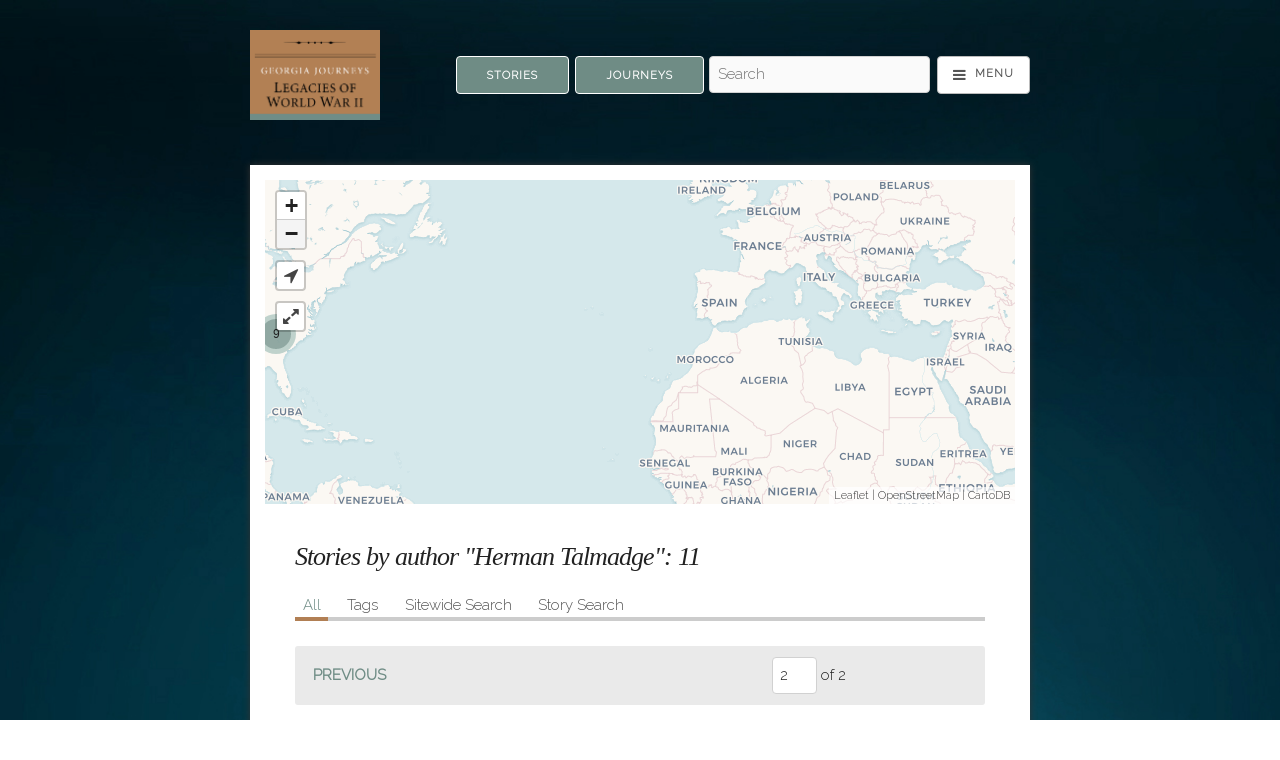

--- FILE ---
content_type: text/html; charset=utf-8
request_url: https://georgiajourneys.kennesaw.edu/items/browse?search=&advanced%5B0%5D%5Belement_id%5D=39&advanced%5B0%5D%5Btype%5D=is+exactly&advanced%5B0%5D%5Bterms%5D=Herman+Talmadge&page=2
body_size: 12013
content:
<!DOCTYPE html>
<!--[if lt IE 7 ]><html lang="en"  class="ie ie6 lte9 lte8 lte7 no-js"> <![endif]-->
<!--[if IE 7 ]><html lang="en"  class="ie ie7 lte9 lte8 lte7 no-js"> <![endif]-->
<!--[if IE 8 ]><html lang="en"  class="ie ie8 lte9 lte8 no-js"> <![endif]-->
<!--[if IE 9 ]><html lang="en"  class="ie ie9 lte9 no-js"> <![endif]-->
<!--[if (gt IE 9)|!(IE)]><!--><html lang="en" class="notie no-js"> <!--<![endif]-->
<head>
<meta charset="UTF-8">

<meta http-equiv="X-UA-Compatible" content="IE=edge">
<meta name="viewport" content="width=device-width,initial-scale=1,maximum-scale=5,viewport-fit=cover">

<link rel="alternate" type="application/rss+xml" title="Omeka RSS Feed" href="/items/browse?search=&amp;advanced%5B0%5D%5Belement_id%5D=39&amp;advanced%5B0%5D%5Btype%5D=is+exactly&amp;advanced%5B0%5D%5Bterms%5D=Herman+Talmadge&amp;output=rss2" /><link rel="alternate" type="application/atom+xml" title="Omeka Atom Feed" href="/items/browse?search=&amp;advanced%5B0%5D%5Belement_id%5D=39&amp;advanced%5B0%5D%5Btype%5D=is+exactly&amp;advanced%5B0%5D%5Bterms%5D=Herman+Talmadge&amp;output=atom" />
    
<title>Stories by author "Herman Talmadge" | Georgia Journeys</title>
<meta name="description" content="Stories of WWII veterans, home front workers, and Holocaust survivors with a connection to the state of Georgia. " />

<!-- FB Open Graph stuff -->
<meta property="og:title" content="Stories by author "Herman Talmadge" | Georgia Journeys"/>
<meta property="og:image" content="https://georgiajourneys.kennesaw.edu/files/theme_uploads/85d13dfb19394a13b1faa140179597d3.png"/>
<meta property="og:site_name" content="Georgia Journeys"/>
<meta property="og:description" content="Stories of WWII veterans, home front workers, and Holocaust survivors with a connection to the state of Georgia. "/>

<!-- Twitter Card stuff-->
<meta name="twitter:card" content="summary_large_image">
<meta name="twitter:title" content="Stories by author "Herman Talmadge" | Georgia Journeys">
<meta name="twitter:description" content="Stories of WWII veterans, home front workers, and Holocaust survivors with a connection to the state of Georgia. ">
<meta name="twitter:image" content="https://georgiajourneys.kennesaw.edu/files/theme_uploads/85d13dfb19394a13b1faa140179597d3.png">
 

<!-- Apple Stuff -->
<link rel="apple-touch-icon-precomposed" href="/themes/curatescape/images/Icon.png"/>

<!-- Windows stuff -->
<meta name="msapplication-TileColor" content="#ffffff"/>
<meta name="msapplication-TileImage" content="/themes/curatescape/images/Icon.png"/>

<!-- Icon -->
<link rel="shortcut icon" href="/themes/curatescape/images/favicon.ico"/>
<link rel="icon" href="/themes/curatescape/images/Icon.png"/> 
<link rel='mask-icon' href='/themes/curatescape/images/favicon.svg' color='#1EAEDB'> <!-- Safari -->

<!-- Plugin Stuff -->

<!-- Fonts -->
<script>
	WebFontConfig = {
		google: { families: [ 'Raleway:latin', 'Playfair+Display:latin' ] }	};
   (function(d) {
      var wf = d.createElement('script'), s = d.scripts[0];
      wf.src = 'https://ajax.googleapis.com/ajax/libs/webfont/1.6.26/webfont.js';
      wf.async = true;
      s.parentNode.insertBefore(wf, s);
   })(document);
</script>	

<!-- Assets -->
<script src="https://ajax.googleapis.com/ajax/libs/jquery/3.4.1/jquery.min.js"></script>
<script>
	/*!
	loadJS: load a JS file asynchronously. 
	[c]2014 @scottjehl, Filament Group, Inc. (Based on http://goo.gl/REQGQ by Paul Irish). 
	Licensed MIT 
	*/
	(function(w){var loadJS=function(src,cb,ordered){"use strict";var tmp;var ref=w.document.getElementsByTagName("script")[0];var script=w.document.createElement("script");if(typeof(cb)==='boolean'){tmp=ordered;ordered=cb;cb=tmp;}
	script.src=src;script.async=!ordered;ref.parentNode.insertBefore(script,ref);if(cb&&typeof(cb)==="function"){script.onload=cb;}
	return script;};if(typeof module!=="undefined"){module.exports=loadJS;}
	else{w.loadJS=loadJS;}}(typeof global!=="undefined"?global:this));
	
	/*!
	loadCSS: load a CSS file asynchronously.
	[c]2014 @scottjehl, Filament Group, Inc.
	Licensed MIT
	*/
	function loadCSS(href,before,media){"use strict";var ss=window.document.createElement("link");var ref=before||window.document.getElementsByTagName("script")[0];var sheets=window.document.styleSheets;ss.rel="stylesheet";ss.href=href;ss.media="only x";ref.parentNode.insertBefore(ss,ref);function toggleMedia(){var defined;for(var i=0;i<sheets.length;i++){if(sheets[i].href&&sheets[i].href.indexOf(href)>-1){defined=true;}}
	if(defined){ss.media=media||"all";}
	else{setTimeout(toggleMedia);}}
	toggleMedia();return ss;}
</script>
<link href="/application/views/scripts/css/public.css?v=3.2" media="screen" rel="stylesheet" type="text/css" >
<link href="/themes/curatescape/javascripts/leaflet/leaflet.css?v=3.2.3" media="" rel="stylesheet" type="text/css" >
<link href="/plugins/Geolocation/views/shared/css/geolocation-marker.css?v=3.2.3" media="" rel="stylesheet" type="text/css" >
<link href="/plugins/ExhibitImageAnnotation/views/public/css/exhibit-image-annotation.css?v=3.2" media="all" rel="stylesheet" type="text/css" >
<link href="/plugins/ExhibitImageAnnotation/views/shared/javascripts/annotorious-0.6.4/css/annotorious.css?v=3.2" media="all" rel="stylesheet" type="text/css" ><link href="https://georgiajourneys.kennesaw.edu/themes/curatescape/css/screen.css?v=3.5.2" media="all" rel="stylesheet"><script type="text/javascript" src="/themes/curatescape/javascripts/leaflet/leaflet.js?v=3.2.3"></script>
<script type="text/javascript" src="/plugins/Geolocation/views/shared/javascripts/leaflet/leaflet-providers.js?v=3.2.3"></script>
<script type="text/javascript" src="/plugins/Geolocation/views/shared/javascripts/map.js?v=3.2.3"></script>
<script type="text/javascript" src="/plugins/ExhibitImageAnnotation/views/shared/javascripts/annotorious-0.6.4/annotorious.min.js?v=3.2"></script>
<script type="text/javascript" src="/plugins/ExhibitImageAnnotation/views/public/javascripts/exhibit-image-annotation.js?v=3.2"></script>
<script>
	// Async CSS 	
	loadCSS('/themes/curatescape/fonts/font-awesome/css/font-awesome.min.css'); // font awesome css
	loadCSS('/themes/curatescape/javascripts/jquery.mmenu/mmenu.css'); // mmenu css
	loadCSS('/themes/curatescape/javascripts/photoswipe/dist/photoswipe.all.min.css'); // photoswipe css
	// Async JS 
	loadJS('/themes/curatescape/javascripts/global.js'); // global.js
		
</script>

<!-- Custom CSS via theme config -->
<style>
		a{
			color: #6F8C85
		}
		a:hover,
		.item-hero .item-hero-text .byline a,
		.pswp__caption a,
		body#home section#home-popular-tags ul.popularity li a:hover,
		body#items.tags section#tags ul.popularity li a:hover{
			color: #B17F54
		}	
		body#items.show .hTagcloud li a,
		.button.button-primary, 
		button.button-primary, 
		input[type="submit"].button-primary, 
		input[type="reset"].button-primary, 
		input[type="button"].button-primary {
		    background-color: #6F8C85;
		    border-color: #6F8C85;
		}	
		body#items.show .hTagcloud li a:hover, body#items.show .hTagcloud li a:focus,	
		.button.button-primary:hover, .button.button-primary:focus,
		button.button-primary:hover, button.button-primary:focus,
		input[type="submit"].button-primary:hover, input[type="submit"].button-primary:focus,
		input[type="reset"].button-primary:hover, input[type="reset"].button-primary:focus,
		input[type="button"].button-primary:hover,input[type="button"].button-primary:focus {
		    background-color: #B17F54;
		    border-color: #B17F54;
		}
		.secondary-nav ul li.active a{
			color: #6F8C85;
			border-bottom: 4px solid #B17F54;			
		}	
		body#home li.popular a,body#items.tags li.popular a{color: #6F8C85;}
		body#home li.v-popular a,body#items.tags li.v-popular a{color: #516e67;}
		body#home li.vv-popular a,body#items.tags li.vv-popular a{color: #56736c;}
		body#home li.vvv-popular a,body#items.tags li.vvv-popular a{color: #5b7871;}
		body#home li.vvvv-popular a,body#items.tags li.vvvv-popular a{color: #607d76;}
		body#home li.vvvvv-popular a,body#items.tags li.vvvvv-popular a{color: #B17F54;}
		body#home li.vvvvvv-popular a,body#items.tags li.vvvvvv-popular a{color: #a27045;}
		body#home li.vvvvvvv-popular a,body#items.tags li.vvvvvvv-popular a{color: #9d6b40;}
		body#home li.vvvvvvvv-popular a,body#items.tags li.vvvvvvvv-popular a{color: #98663b;}
		.media-list > a:hover{
			background-color:#6F8C85
		}
	/* Theme Option: User CSS */ /* Change map cluster colors */

.leaflet-marker-pane .marker-cluster-small { background-color: rgba(152, 186, 178, 0.6); }
.leaflet-marker-pane .marker-cluster-small div { background-color: rgba(111, 140, 133, 0.6); }

.leaflet-marker-pane .marker-cluster-medium { background-color: rgba(209, 167, 132, 0.6); }
.leaflet-marker-pane .marker-cluster-medium div { background-color: rgba(177, 127, 84, .6); }

/* Hide "Get Directions" on map */
.map-actions .directions { display: none; }

/* Move map thumbnails to top */
#hm-map .curatescape-infowindow-image { background-position: top; }</style>
<!-- Theme Display Settings -->

</head>
<body id="items" class="browse queryresults curatescape" style="background-image: url(https://georgiajourneys.kennesaw.edu/files/theme_uploads/d92d935451cc7499a9d9338f085a4618.jpg)"> 
<nav aria-label="Skip Navigation"><a id="skip-nav" href="#content">Skip to main content</a></nav>
<noscript>
	<div id="no-js-message">
		<span>For full functionality please enable JavaScript in your browser settings. <a target="_blank" href="https://goo.gl/koeeaJ">Need Help?</a></span>
	</div>
</noscript>

<div id="page-content">
		<header class="container header-nav">
		  
<div id="navigation">
	<nav aria-label="Main Navigation">
		<a href="https://georgiajourneys.kennesaw.edu" id="home-logo"><img src="https://georgiajourneys.kennesaw.edu/files/theme_uploads/85d13dfb19394a13b1faa140179597d3.png" alt="Georgia Journeys"/></a>
		<div class="spacer"></div>
		<div class="flex flex-end flex-grow flex-nav-container  ">
						<div class="flex priority">
				<a href="/items/browse/" class="button button-primary">Stories</a>
								<a href="/tours/browse/" class="button button-primary">Journeys</a>
							</div>
						<div class="flex search-plus flex-grow">
			<!--input class="nav-search u-full-width" type="search" placeholder="Search"-->
			<form id="header-search-form" action="/items/browse?sort_field=relevance" method="get">
<fieldset>

<input type="text" name="search" id="header-search" value="" aria-label="Search - Top" class="textinput search" placeholder="Search"></fieldset>

<input type="hidden" name="sort_field" value="relevance" id="header-search-relevance"><input type="submit" class="submit visuallyhidden" name="submit_header-search" id="submit_search_advanced_header-search" value="Submit"></form>			<a title="Menu" id="menu-button" href="#offscreen-menu" class="button icon"><i data-title="Menu" class="fa fa-bars fa-lg" aria-hidden="true"></i></a>	
			</div>
		</div>
	</nav>
</div>
	</header>
	
	
	<div id="wrap" class="container">
		
<div id="content">
	
<section class="map">
	<h2 hidden class="hidden">Map</h2>
	<nav aria-label="Skip Interactive Map"><a id="skip-map" href="#primary">Skip Interactive Map</a></nav>
	<figure>
			<script>
		// PHP Variables
		var type =  'queryresults';
		var color = '#6F8C85';
		var featured_color = '#B17F54';
		var root = 'https://georgiajourneys.kennesaw.edu';
		var source ='https://georgiajourneys.kennesaw.edu/items/browse?search=&advanced%5B0%5D%5Belement_id%5D=39&advanced%5B0%5D%5Btype%5D=is+exactly&advanced%5B0%5D%5Bterms%5D=Herman+Talmadge&page=2&output=mobile-json';
		var center =[38,-77];
		var zoom = 5;
		var defaultItemZoom=9;
		var featuredStar = 0;
		var useClusters = 1; 
		var clusterTours = 0; 
		var clusterIntensity = 15; 
		var alwaysFit = 0; 
		var markerSize = 'm'; 
		var mapBounds; // keep track of changing bounds
		var root_url = 'https://georgiajourneys.kennesaw.edu';
		var geolocation_icon = '/themes/curatescape/images/geolocation.png';
		var primaryMapStyle = 'CARTO_VOYAGER';
		var secondaryMapStyle = 'NONE';
		var leafletjs='/themes/curatescape/javascripts/leaflet.maki.combined.min.js'+'?v=1.1';
		var leafletcss='/themes/curatescape/javascripts/leaflet/leaflet.min.css'+'?v=1.1';	
		var leafletClusterjs='/themes/curatescape/javascripts/leaflet.markercluster/leaflet.markercluster.js'+'?v=1.1';
		var leafletClustercss='/themes/curatescape/javascripts/leaflet.markercluster/leaflet.markercluster.min.css'+'?v=1.1';
		var mapbox_tile_layer='outdoors-v11';
		var mapbox_access_token='';
		var mapbox_layer_title='Outdoors ';

		// End PHP Variables
		var isSecure = window.location.protocol == 'https:' ? true : false;	

		jQuery(document).ready(function() {
			loadCSS( leafletcss );
			if(useClusters==true) loadCSS( leafletClustercss );
			loadJS( leafletjs, function(){
				console.log('Leaflet ready...');
				var tiles=[];
				tiles.STAMEN_TERRAIN = L.tileLayer(
				'//tiles.stadiamaps.com/tiles/stamen_terrain/{z}/{x}/{y}{retina}.png', {
					attribution: '<a href="https://stadiamaps.com/" target="_blank">Stadia Maps</a> | <a href="https://stamen.com/" target="_blank">Stamen Design</a> | <a href="https://openmaptiles.org/" target="_blank">OpenMapTiles</a> | <a href="https://www.openstreetmap.org/about" target="_blank">OpenStreetMap</a>',
					retina: (L.Browser.retina) ? '@2x' : '',
					label: 'Terrain (Stamen Terrain)',
				});
				tiles.STAMEN_TONER = L.tileLayer(
				"//tiles.stadiamaps.com/tiles/stamen_toner_lite/{z}/{x}/{y}{retina}.png",{
					attribution: '<a href="https://stadiamaps.com/">Stadia Maps</a> | <a href="https://stamen.com/">Stamen Design</a> | <a href="https://openmaptiles.org/">OpenMapTiles</a>',
					retina: L.Browser.retina ? "@2x" : "",
					label: 'Street (Stamen Toner Lite)',
				});
				tiles.CARTO_POSITRON = L.tileLayer(
				'//cartodb-basemaps-{s}.global.ssl.fastly.net/light_all/{z}/{x}/{y}{retina}.png', {
					attribution: '<a href="http://www.openstreetmap.org/copyright">OpenStreetMap</a> | <a href="https://cartodb.com/attributions">CartoDB</a>',
					retina: (L.Browser.retina) ? '@2x' : '',
					label: 'Street (Carto Positron)',
				});
				tiles.CARTO_VOYAGER = L.tileLayer(
				'//cartodb-basemaps-{s}.global.ssl.fastly.net/rastertiles/voyager/{z}/{x}/{y}{retina}.png',{
					attribution: '<a href="http://www.openstreetmap.org/copyright">OpenStreetMap</a> | <a href="https://cartodb.com/attributions">CartoDB</a>',
					retina: (L.Browser.retina) ? '@2x' : '',
					label: 'Street (Carto Voyager)',
				});
				tiles.CARTO_DARK_MATTER = L.tileLayer(
				"//cartodb-basemaps-{s}.global.ssl.fastly.net/dark_all/{z}/{x}/{y}{retina}.png",{
					attribution: '<a href="http://www.openstreetmap.org/copyright">OpenStreetMap</a> | <a href="https://cartodb.com/attributions">CartoDB</a>',
					retina: L.Browser.retina ? "@2x" : "",
					label: 'Street (Carto Dark Matter)',
				});
				tiles.HUMANITARIAN = L.tileLayer(
				"//{s}.tile.openstreetmap.fr/hot/{z}/{x}/{y}.png",{
					attribution: '<a href="http://www.openstreetmap.org/copyright">OpenStreetMap</a> | <a href="https://www.hotosm.org">Humanitarian OpenStreetMap Team</a> | <a href="https://openstreetmap.fr">OpenStreetMap France</a>',
					label: 'Street (OSM Humanitarian)',
				});
				tiles.OSM_BRIGHT = L.tileLayer(
				"//tiles.stadiamaps.com/tiles/osm_bright/{z}/{x}/{y}{retina}.png", {
					attribution: '<a href="https://stadiamaps.com/">Stadia Maps</a> | <a href="https://openmaptiles.org/">OpenMapTiles</a>',
					retina: L.Browser.retina ? "@2x" : "",
					label: 'Street (Stadia OSM Bright)',
				});
				tiles.STADIA_OUTDOORS = L.tileLayer(
				"//tiles.stadiamaps.com/tiles/outdoors/{z}/{x}/{y}{retina}.png",{
					attribution: '<a href="https://stadiamaps.com/">Stadia Maps</a> | <a href="https://openmaptiles.org/">OpenMapTiles</a>',
					retina: L.Browser.retina ? "@2x" : "",
					label: 'Street (Stadia Outdoors)',
				});
				tiles.MAPBOX_TILES = L.tileLayer(
				'https://api.mapbox.com/styles/v1/mapbox/'+mapbox_tile_layer+'/tiles/{z}/{x}/{y}?access_token={accessToken}', {
					attribution: '<a href="http://www.openstreetmap.org/copyright">OpenStreetMap</a> | <a href="https://www.mapbox.com/feedback/">Mapbox</a>',
					accessToken: mapbox_access_token,
					tileSize: 512,
					zoomOffset: -1,
					label: mapbox_layer_title + '(Mapbox)',
				});

				var defaultMapLayer = tiles[primaryMapStyle];

				// helper for title attributes with encoded HTML
				function convertHtmlToText(value) {
				    var d = document.createElement('div');
				    d.innerHTML = value;
				    return d.innerText;
				}				

				var mapDisplay =function(){
					// Build the base map
					var map = L.map('curatescape-map-canvas',{
						layers: defaultMapLayer,
						minZoom: 3,
						scrollWheelZoom: false,
					}).setView(center, zoom);
					
					
					// Geolocation controls
					if( !isSecure || !navigator.geolocation){			
						console.warn('Geolocation is not available over insecure origins on this browser.');
					}else{
						var geolocationControl = L.control({position: 'topleft'});
						geolocationControl.onAdd = function (map) {
						    var div = L.DomUtil.create('div', 'leaflet-control leaflet-control-geolocation');
						    div.innerHTML = '<a class="leaflet-control-geolocation-toggle" href="#" aria-label="Geolocation" title="Geolocation" role="button"><i class="fa fa fa-location-arrow" aria-hidden="true"></i></a>'; 
						    return div;
						};
						geolocationControl.addTo(map);				
					}
					
					// Fullscreen controls
					var fullscreenControl = L.control({position: 'topleft'});
					fullscreenControl.onAdd = function (map) {
					    var div = L.DomUtil.create('div', 'leaflet-control leaflet-control-fullscreen');
					    div.innerHTML = '<a class="leaflet-control-fullscreen-toggle" href="#" aria-label="Fullscreen" title="Fullscreen" role="button"><i class="fa fa-expand" aria-hidden="true"></i></a>'; 
					    return div;
					};
					fullscreenControl.addTo(map);

					// Layer controls
					var  allLayers = {
						[defaultMapLayer.options.label] : defaultMapLayer,
					};
					if(secondaryMapStyle !== 'NONE' && tiles[secondaryMapStyle] !== tiles[primaryMapStyle]){
						allLayers[tiles[secondaryMapStyle].options.label] = tiles[secondaryMapStyle];
					}
					if(mapbox_access_token && mapbox_tile_layer !== 'NONE'){
						allLayers[tiles.MAPBOX_TILES.options.label]=tiles.MAPBOX_TILES;
					}
					if(Object.keys(allLayers).length > 1){{
						L.control.layers(allLayers).addTo(map);		
					}}

					// Center marker and popup on open
					map.on('popupopen', function(e) {
						// find the pixel location on the map where the popup anchor is
						var px = map.project(e.popup._latlng); 
						// find the height of the popup container, divide by 2, subtract from the Y axis of marker location
						px.y -= e.popup._container.clientHeight/2;
						// pan to new center
						map.panTo(map.unproject(px),{animate: true}); 
					});
					// Add Markers
					var addMarkers = function(data){				
						function icon(color,markerInner){ 
							return L.MakiMarkers.icon({
								icon: markerInner, 
								color: color, 
								size: markerSize,
								accessToken: "pk.eyJ1IjoiZWJlbGxlbXBpcmUiLCJhIjoiY2ludWdtOHprMTF3N3VnbHlzODYyNzh5cSJ9.w3AyewoHl8HpjEaOel52Eg"
								});	
						}
						if(typeof(data.items)!="undefined"){ // tours and other multi-item maps

							var group=[];
							if(useClusters==true){
								var markers = L.markerClusterGroup({
									spiderfyOnMaxZoom: false, // should be an option?
									zoomToBoundsOnClick:true,
									disableClusteringAtZoom: clusterIntensity,
									polygonOptions: {
										'stroke': false,
										'color': '#000',
										'fillOpacity': .1
									}
								});
							}

							jQuery.each(data.items,function(i,item){
								var appendQueryParams=(type=='tour') ? '?tour='+data.id+'&index='+i : '';
								var address = item.address ? item.address : '';
								var c = (item.featured==1 && featured_color) ? featured_color : color;
								var inner = (item.featured==1 && featuredStar) ? "star" : "circle";
								if(typeof(item.thumbnail)!="undefined"){
									var image = '<a href="'+root_url+'/items/show/'+item.id+'" class="curatescape-infowindow-image '+(!item.thumbnail ? 'no-img' : '')+'" style="background-image:url('+item.thumbnail+');"></a>';
								}else{
									var image = '';
								}
								var number = (type=='tour') ? '<span class="number">'+(i+1)+'</span>' : '';
								var html = image+number+'<span><a class="curatescape-infowindow-title" href="'+root_url+'/items/show/'+item.id+appendQueryParams+'">'+item.title+'</a><br>'+'<div class="curatescape-infowindow-address">'+address.replace(/(<([^>]+)>)/ig,"")+'</div></span>';

								var marker = L.marker([item.latitude,item.longitude],{
									icon: icon(c,inner),
									title: convertHtmlToText(item.title),
									alt: convertHtmlToText(item.title),
									}).bindPopup(html);

								group.push(marker);

								if(useClusters==true) markers.addLayer(marker);
					
							});

							if(useClusters==true && type!=='tour' || type=='tour' && clusterTours==true){
								map.addLayer(markers);
								mapBounds = markers.getBounds();
							}else{
								group=new L.featureGroup(group); 
								group.addTo(map);
								mapBounds = group.getBounds();
							}

							// Fit map to markers as needed
							if((type == 'queryresults'|| type == 'tour') || alwaysFit==true){
								if(useClusters==true){
								map.fitBounds(markers.getBounds());
								}else{
									map.fitBounds(group.getBounds());
								}
							}


						}else{ // single items
							map.setView([data.latitude,data.longitude],defaultItemZoom);	
							var address = data.address ? data.address : data.latitude+','+data.longitude;

							var image = (typeof(data.thumbnail)!="undefined") ? '<a href="" class="curatescape-infowindow-image '+(!data.thumbnail ? 'no-img' : '')+'" style="background-image:url('+data.thumbnail+');" title="'+data.title+'"></a>' : '';

							var html = image+'<div class="curatescape-infowindow-address single-item"><span class="icon-map-marker" aria-hidden="true"></span> '+address.replace(/(<([^>]+)>)/ig,"")+'</div>';

							var marker = L.marker([data.latitude,data.longitude],{
								icon: icon(color,"circle"),
								title: convertHtmlToText(data.title),
								alt: convertHtmlToText(data.title),
								}).bindPopup(html);

							marker.addTo(map);

							mapBounds = map.getBounds();
						}

					}

					if(type=='story'){
						var data = jQuery.parseJSON(source);
						if(data){
							addMarkers(data);
						}

					}else if(type=='tour'){
						var data = jQuery.parseJSON(source);
						addMarkers(data);

					}else if(type=='focusarea'){
						jQuery.getJSON( source, function(data) {
							var data = data;
							addMarkers(data);
						});

					}else if(type=='queryresults'){
						jQuery.getJSON( source, function(data) {
							var data = data;
							addMarkers(data);
						});

					}else{
						jQuery.getJSON( source, function(data) {
							var data = data;
							addMarkers(data);
						});
					}

					/* Map Action Buttons */

					// Fullscreen
					jQuery('.leaflet-control-fullscreen-toggle').click(function(e){
						e.preventDefault();
						jQuery("body").toggleClass("fullscreen-map");
						jQuery(".leaflet-control-fullscreen-toggle i").toggleClass('fa-expand').toggleClass('fa-compress');
						map.invalidateSize();
					});
					jQuery(document).keyup(function(e) {
						if ( e.keyCode == 27 ){ // exit fullscreen
							if(jQuery('body').hasClass('fullscreen-map')) jQuery('.leaflet-control-fullscreen-toggle').click();
						}
					});

					// Geolocation
					jQuery('.leaflet-control-geolocation-toggle').click(
						function(e){
						e.preventDefault();	
						var options = {
							enableHighAccuracy: true,
							maximumAge: 30000,
							timeout: 15000
						};
						jQuery(".leaflet-control-geolocation-toggle").addClass("working");
						navigator.geolocation.getCurrentPosition(
							function(pos) {
								var userLocation = [pos.coords.latitude, pos.coords.longitude];					
								// adjust map view
								if(type=='story'|| type=='tour' || type == 'queryresults'){
									if(jQuery(".leaflet-popup-close-button").length) jQuery(".leaflet-popup-close-button")[0].click(); // close popup
									var newBounds = new L.LatLngBounds(mapBounds,new L.LatLng(pos.coords.latitude, pos.coords.longitude));
									map.fitBounds(newBounds);
								}else{
									map.panTo(userLocation);
								}
								// add/update user location indicator
								if(typeof(userMarker)==='undefined') {
									userMarker = new L.circleMarker(userLocation,{
									  radius: 8,
									  fillColor: "#4a87ee",
									  color: "#ffffff",
									  weight: 3,
									  opacity: 1,
									  fillOpacity: 0.8,
									}).addTo(map);
									jQuery(".leaflet-control-geolocation-toggle").removeClass("working");
								}else{
									userMarker.setLatLng(userLocation);
									jQuery(".leaflet-control-geolocation-toggle").removeClass("working");
								}
							}, 
							function(error) {
								console.log(error);
								var errorMessage = error.message ? ' Error message: "' + error.message + '"' : 'Oops! We were unable to determine your current location.';
								jQuery(".leaflet-control-geolocation-toggle").removeClass("working");
								alert(errorMessage);
							}, 
							options);
					});	

					// enable mouse scrollwheel zoom if the user has interacted with the map
					map.once('focus', function() { map.scrollWheelZoom.enable(); });					

				}

				if(useClusters==true){
					loadJS( leafletClusterjs, function(){
						console.log('Clustering ready...')
						mapDisplay();
					});
				}else{
					mapDisplay();
				}

			});

		});
		</script>

	<!-- Map Container -->
	<div class="curatescape-map">
		<div id="curatescape-map-canvas" class="hero"></div>
	</div>
		
	</figure>
</section>	

<article class="browse stories items">	
	<h2 class="query-header">Stories by author "Herman Talmadge": <span class="item-number">11</span></h2>

	<div id="primary" class="browse">
		<section id="results">
			<h2 hidden class="hidden">Stories</h2>
				
			<nav class="secondary-nav" id="item-browse"> 
				<ul class="navigation">
    <li class="active">
        <a href="/items/browse">All</a>
    </li>
    <li>
        <a href="/items/tags">Tags</a>
    </li>
    <li>
        <a href="/search">Sitewide Search</a>
    </li>
    <li>
        <a href="/items/search">Story Search</a>
    </li>
</ul>			</nav>
			
			<div class="pagination top"><nav class="pagination-nav" aria-label="Pagination">
    <ul class="pagination">
                <!-- Previous page link -->
        <li class="pagination_previous">
                        <a rel="prev" href="/items/browse?search=&amp;advanced%5B0%5D%5Belement_id%5D=39&amp;advanced%5B0%5D%5Btype%5D=is+exactly&amp;advanced%5B0%5D%5Bterms%5D=Herman+Talmadge&amp;page=1">Previous</a>
        </li>
        
        <li class="page-input">
        <form action="/items/browse" method="get" accept-charset="utf-8">
        <input type="hidden" name="search" value="" id="search"><input type="hidden" name="advanced[0][element_id]" value="39" id="advanced-0-element_id"><input type="hidden" name="advanced[0][type]" value="is exactly" id="advanced-0-type"><input type="hidden" name="advanced[0][terms]" value="Herman Talmadge" id="advanced-0-terms"><input type="text" name="page" title="Current Page" value="2"> of 2        </form>
        </li>

            </ul>
</nav>

</div>
			<div class="browse-items flex" role="main">
							<article class="item-result has-image">
					<a href="/items/show/425" title="Military Might"><span class="item-image" style="background-image:url(https://georgiajourneys.kennesaw.edu/files/fullsize/42a6888f4c3c56a297b156a2cbc2f0a3.jpg);" role="img" aria-label="Military Might"></span></a>					<h3><a href="/items/show/425" class="permalink">Military Might</a></h3>
					<div class="browse-meta-top"><div class="byline">By <a href="/items/browse?search=&advanced[0][element_id]=39&advanced[0][type]=is+exactly&advanced[0][terms]=Herman Talmadge">Herman Talmadge</a></div></div>
					
					
    				<div class="item-description">
    					“After twenty-two months in the South Pacific, I was sent back to the United States and given twenty days leave so I could visit with my wife and my first-born son, Herman Eugene Talmadge, Jr., whom I had not seen. When that leave was up I was…    				</div>
					
										
				</article> 
						
						
			</div>
			<div class="pagination bottom"><nav class="pagination-nav" aria-label="Pagination">
    <ul class="pagination">
                <!-- Previous page link -->
        <li class="pagination_previous">
                        <a rel="prev" href="/items/browse?search=&amp;advanced%5B0%5D%5Belement_id%5D=39&amp;advanced%5B0%5D%5Btype%5D=is+exactly&amp;advanced%5B0%5D%5Bterms%5D=Herman+Talmadge&amp;page=1">Previous</a>
        </li>
        
        <li class="page-input">
        <form action="/items/browse" method="get" accept-charset="utf-8">
        <input type="hidden" name="search" value="" id="search"><input type="hidden" name="advanced[0][element_id]" value="39" id="advanced-0-element_id"><input type="hidden" name="advanced[0][type]" value="is exactly" id="advanced-0-type"><input type="hidden" name="advanced[0][terms]" value="Herman Talmadge" id="advanced-0-terms"><input type="text" name="page" title="Current Page" value="2"> of 2        </form>
        </li>

            </ul>
</nav>

</div>
		</section>	
	</div><!-- end primary -->
	</article>
</div> <!-- end content -->


	
	</div><!--end wrap-->
	
	<footer class="main container">
		<nav id="footer-nav" aria-label="Footer Navigation">
		    <ul class="navigation">
    <li>
        <a href="http://georgiajourneys.kennesaw.edu/">Home</a>
    </li>
    <li>
        <a href="/tours">Journeys</a>
    </li>
    <li>
        <a href="/exhibits">Exhibits</a>
    </li>
    <li>
        <a href="/explore">Explore</a>
    </li>
    <li>
        <a href="/about">About</a>
    </li>
</ul> 
		    <form id="footer-search-form" action="/items/browse?sort_field=relevance" method="get">
<fieldset>

<input type="text" name="search" id="footer-search" value="" aria-label="Search - Footer" class="textinput search" placeholder="Search"></fieldset>

<input type="hidden" name="sort_field" value="relevance" id="footer-search-relevance"><input type="submit" class="submit visuallyhidden" name="submit_footer-search" id="submit_search_advanced_footer-search" value="Submit"></form>		    <a href="/items/show/179" class="random-story-link random-button button"><i class='fa fa-random fa-lg' aria-hidden='true'></i> View A Random Story</a>		    	    </nav>	
	 
		<div class="default">
			<div class="link-icons  no-label no-color"><a target="_blank" rel="noopener" title="Email" href="mailto:alanger@kennesaw.edu" class="button social icon email"><i class="fa fa-lg fa-envelope" aria-hidden="true"><span> Email</span></i></a></div>			<div id="copyright">&copy; 2026 Museum of History and Holocaust Education</div> 
			<div id="powered-by">Powered by <a href="http://omeka.org/">Omeka</a> + <a href="http://curatescape.org">Curatescape</a></div>
		</div>
		
				
		<div class="custom"></div>
	
			
				 <!-- GA (Legacy) -->
		 <script>
		 var _gaq = _gaq || [];
		 _gaq.push(['_setAccount', 'UA-51702902-6']);
		 _gaq.push(['_trackPageview']);
		 (function() {
			var ga = document.createElement('script');
			ga.type = 'text/javascript';
			ga.async = true;
			ga.src = ('https:' == document.location.protocol ? 'https://ssl' : 'http://www') + '.google-analytics.com/ga.js';
			var s = document.getElementsByTagName('script')[0];
			s.parentNode.insertBefore(ga, s);
		 })();
		 </script>
	  	
			
	</footer>
</div> <!-- end page-content -->

<div hidden class="hidden">
	<!-- Mmenu Markup -->
	<form id="sidebar-search-form" action="/items/browse?sort_field=relevance" method="get">
<fieldset>

<input type="text" name="search" id="sidebar-search" value="" aria-label="Search - Drawer" class="textinput search" placeholder="Search"></fieldset>

<input type="hidden" name="sort_field" value="relevance" id="sidebar-search-relevance"><input type="submit" class="submit visuallyhidden" name="submit_sidebar-search" id="submit_search_advanced_sidebar-search" value="Submit"></form>	<nav aria-label="Drawer Navigation" id="offscreen-menu">
		<ul class="navigation">
    <li>
        <a href="http://georgiajourneys.kennesaw.edu/">Home</a>
    </li>
    <li>
        <a href="/tours">Journeys</a>
    </li>
    <li>
        <a href="/exhibits">Exhibits</a>
    </li>
    <li>
        <a href="/explore">Explore</a>
    </li>
    <li>
        <a href="/about">About</a>
    </li>
</ul>	</nav>
</div>
	
</body>
</html>

--- FILE ---
content_type: application/javascript
request_url: https://georgiajourneys.kennesaw.edu/themes/curatescape/javascripts/global.js
body_size: 1928
content:
var theme_name = "curatescape";
jQuery(document).ready(function ($) {
  console.log("MMenu ready...");
  loadJS(
    "//" +
      location.host +
      "/themes/" +
      theme_name +
      "/javascripts/jquery.mmenu/mmenu.js",
    function () {
      // ============================
      // MMENU
      var navbars = [
        {
          // search bar
          position: "top",
          content: [
            "<span class='offscreen-search'>" +
              $("form#sidebar-search-form")[0].outerHTML +
              "</span>",
          ],
          height: 2,
        },
        {
          // random button
          position: "bottom",
          content: [
            "<span class='offscreen-random'><a href='" +
              $(".random-story-link").attr("href") +
              "'><i class='fa fa-random fa-lg' aria-hidden='true'></i> " +
              $(".random-story-link").text() +
              "<a></span>",
          ],
          height: 1,
        },
      ];
      $("form#sidebar-search-form").remove();

      var extensions = [
        "pagedim-black",
        "border-full",
        "position-right",
        "fx-menu-fade",
        "fx-listitems-slide",
      ];

      var social = new Array();
      if (typeof $("a.social.email").attr("href") !== "undefined") {
        social.push(
          '<a title="' +
            $("a.social.email").attr("title") +
            '" class="fa fa-envelope" href="' +
            $("a.social.email").attr("href") +
            '"></a>'
        );
      }
      if (typeof $("a.social.facebook").attr("href") !== "undefined") {
        social.push(
          '<a title="' +
            $("a.social.facebook").attr("title") +
            '" class="fa fa-facebook" target="_blank" rel="noopener" href="' +
            $("a.social.facebook").attr("href") +
            '"></a>'
        );
      }
      if (typeof $("a.social.twitter").attr("href") !== "undefined") {
        social.push(
          '<a title="' +
            $("a.social.twitter").attr("title") +
            '" class="fa fa-twitter" target="_blank" rel="noopener" href="' +
            $("a.social.twitter").attr("href") +
            '"></a>'
        );
      }
      if (typeof $("a.social.instagram").attr("href") !== "undefined") {
        social.push(
          '<a title="' +
            $("a.social.instagram").attr("title") +
            '" class="fa fa-instagram" target="_blank" rel="noopener" href="' +
            $("a.social.instagram").attr("href") +
            '"></a>'
        );
      }
      if (typeof $("a.social.youtube").attr("href") !== "undefined") {
        social.push(
          '<a title="' +
            $("a.social.youtube").attr("title") +
            '" class="fa fa-youtube-play" target="_blank" rel="noopener" href="' +
            $("a.social.youtube").attr("href") +
            '"></a>'
        );
      }

      var appstores = new Array();
      if (typeof $("a.appstore.ios").attr("href") !== "undefined") {
        appstores.push(
          '<a title="" class="fa fa-apple sidebar-app-link" href="' +
            $("a.appstore.ios").attr("href") +
            '"> <span class="sidebar-app-title">App Store</span></a>'
        );
      }
      if (typeof $("a.appstore.android").attr("href") !== "undefined") {
        appstores.push(
          '<a class="fa fa-android sidebar-app-link" href="' +
            $("a.appstore.android").attr("href") +
            '"> <span class="sidebar-app-title">Google Play</span></a>'
        );
      }

      if ($(window).width() > "374") {
        // app stores
        if (appstores.length > 1) {
          navbars.unshift({
            position: "top",
            content: appstores,
          });
        }
        // social media
        if (social.length) {
          navbars.push({
            position: "bottom",
            content: social,
          });
        }
      }

      if ($(window).width() > "400") {
        // more spacious list for larger screens
        extensions.push("listview-huge");
      }

      $("#offscreen-menu").mmenu(
        {
          // options
          offCanvas: {
            position: "right",
          },
          slidingSubmenus: false,
          extensions: extensions, // viewport-dependent
          keyboardNavigation: {
            enable: true,
            enhance: true,
          },
          screenReader: {
            aria: true,
          },
          navbar: {
            title: null,
          },
          navbars: navbars, // viewport-dependent
        },
        {
          // config
          offCanvas: {
            pageSelector: "#page-content",
          },
        }
      );
    }
  );

  // ============================
  // SMART PUNCTUATION
  function curlies(element) {
    function smarten(text) {
      return (
        text
          /* opening singles */
          .replace(/(^|[-\u2014\s(\["])'/g, "$1\u2018")

          /* closing singles & apostrophes */
          .replace(/'/g, "\u2019")

          /* opening doubles */
          .replace(/(^|[-\u2014/\[(\u2018\s])"/g, "$1\u201c")

          /* closing doubles */
          .replace(/"/g, "\u201d")
      );
    }
    var children = element.children;
    if (children.length) {
      for (var i = 0, l = children.length; i < l; i++) {
        curlies(children[i]);
      }
    } else {
      element.innerHTML = smarten(element.innerHTML);
    }
  }
  curlies(document.body);

  // ============================
  // TOUR IMAGES
  if ($(".fetch-tour-image").length) {
    var tours_json =
      window.location.protocol +
      "//" +
      window.location.hostname +
      "/tours/browse?output=mobile-json";
    $.getJSON(tours_json, function (data) {
      data.tours.forEach(function (tour) {
        if (tour.tour_img && tour.id) {
          $(
            ".fetch-tour-image[data-tour-id=" +
              tour.id +
              "] .tour-image-container"
          ).css(
            "background-image",
            "url(" +
              tour.tour_img.replace("fullsize", "square_thumbnails") +
              ")"
          );
        }
      });
    });
  }
});
